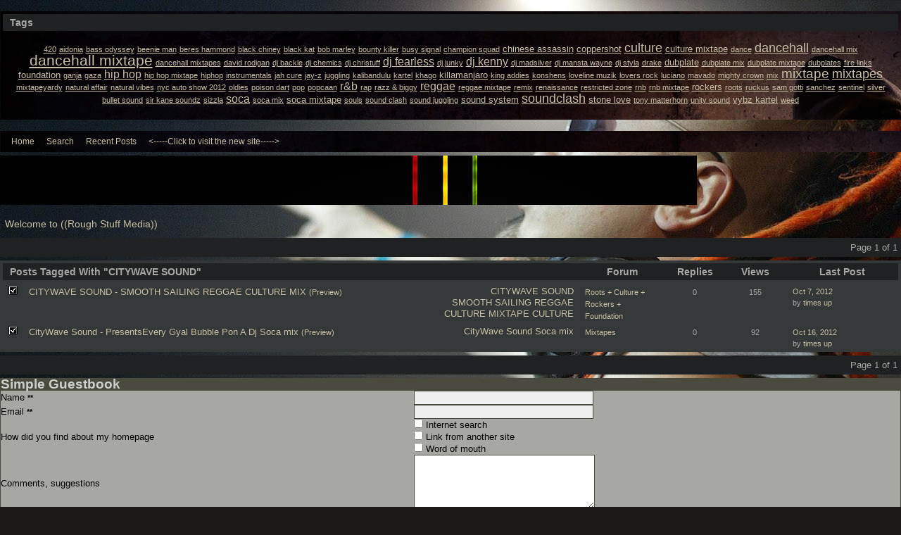

--- FILE ---
content_type: text/html; charset=UTF-8
request_url: https://roughstuffmedia.activeboard.com/forum.spark?aBID=142092&p=90&tag=CITYWAVE+SOUND
body_size: 12337
content:
			<!DOCTYPE HTML PUBLIC "-//W3C//DTD HTML 4.01//EN" "http://www.w3.org/TR/html4/strict.dtd">
			<html xmlns="http://www.w3.org/1999/xhtml">
					
					
			<head>
				
				
		
				<meta property="og:image" content="https://www.sparklit.com/secure/image/forum/activeboard_icon_200.png" />


		<meta name="generator" content="ActiveBoard" />
				<meta http-equiv="Content-Type"	content="text/html; charset=UTF-8">
				<meta name="description" content="RoughStuffMedia.com is the ultimate hub for all things media related on the internet.
Free mixtapes, free promotions, chat rooms, social Networking s">
				<meta name="keywords" content="reggae, music,  media, dancehall, stageshow, jamaica, bobmarley, mixtapes, albums, vybz kartel, beenieman, mavado, bounty killer, marley, sound clash">
				


		<title>Welcome to ((Rough Stuff Media))</title>
		
		<link rel="stylesheet" href="/templates/masterstyle.spark?aBID=142092&45c48cce2e2d7fbdea1afc51c7c6ad26&dev=1" type="text/css">
		<link rel="SHORTCUT ICON" href="http://remnantsarmy.webs.com/Rom%20R%20logo%20RED.jpg">
		
		
				
		<style id="ab-page-style" type="text/css">
/*
==================================================================
CUSTOM STYLES
==================================================================
*/

/* Place all custom style rules here for easy future reference */


		
/*
==================================================================
RESET CSS
==================================================================
*/
html,body{display:block;width:100%;color:#000;background:#FFF;}
body,div,dl,dt,dd,ul,ol,li,h1,h2,h3,h4,h5,h6,pre,code,form,fieldset,legend,input,textarea,p,blockquote,th,td{margin:0;padding:0;}
table{border-collapse:collapse;border-spacing:0;width:100%;}
fieldset,img{border:0;}
address,caption,cite,code,dfn,em,strong,th,var{font-style:normal;font-weight:normal;}
li {list-style:none;}
caption,th {text-align:left;}
h1,h2,h3,h4,h5,h6{font-size:100%;font-weight:normal;}
q:before,q:after{content:'';}
abbr,acronym {border:0;font-variant:normal;}
sup,sub {line-height:-1px;vertical-align: text-top;}
sub {vertical-align:text-bottom;}
input, textarea, select{font-family:inherit;font-size:inherit;font-weight:inherit;}

.clear { clear:both; margin:0; padding:0; height:0; line-height:0; }


/*
==================================================================
THEME SPECIFIC HTML ELEMENTS
==================================================================
*/

table {font-size:inherit;font:100%;}
pre,code,kbd,samp,tt {font-family:monospace;*font-size:108%;line-height:99%;}
abbr,acronym{border-bottom:1px dotted #000;cursor:help;}
em{font-style:italic;}
blockquote,ul,ol,dl{margin:1em;}
ol,ul,dl{margin-left:2em;}
ol li{list-style:decimal outside;}
ul li{list-style:disc outside;}
dl dd{margin-left:1em;}
th,td{padding:0px;}
th{font-weight:bold;text-align:center;}
caption{margin-bottom:.5em;text-align:center;}
p,fieldset,pre{margin-bottom:1em;}
optgroup{font-style:normal;font-weight:bold;}

input,select { padding: 0.1em 0.2em; background:#efefef; border: 1px solid #d1d1d1; }
textarea { border: 1px solid #d1d1d1; box-sizing:border-box;-moz-box-sizing:border-box;-webkit-box-sizing:border-box; }
textarea:focus { background:#F4F4F4; border:1px solid #a1a1a1; }



/*
==================================================================
BODY
==================================================================
*/

html,body {
	background: #1B1918 url(https://s3.amazonaws.com/themes.activeboard.com/14553?AWSAccessKeyId=1XXJBWHKN0QBQS6TGPG2&Expires=1769644800&Signature=G%2Fkh6%2FTOV6WTBAVYBGWtzcKld%2Bc%3D) top center fixed;
	background-attachment:fixed;
}
body {
	color: #A7A7A3; 
	font:16px Verdana, Arial, Helvetica, sans-serif;*font-size:small;*font:x-small;
	line-height:1em; 
	padding-bottom: 4em;
}
a:link, a:active, a:visited { color: #C8BEA4; text-decoration: none; }
a:hover, a:focus { color: #DFDACA; text-decoration: none; }

a.mod { font-weight: bold; color: #C8BEA4; }
a.mod:hover { font-weight: bold; }
a.admin { font-weight: bold; color: #DFDACA; }
a.admin:hover { font-weight: bold; }


/*
==================================================================
HEADERS
==================================================================
*/

h1{font-size:171%;}
h2{font-size:142%;}
h3{font-size:114%;}
h1{margin:1em 0;}
h2,h3{margin:1em 0 0.5em 0;}
h1,h2,h3,h4,h5,h6{font-family:"Trebuchet MS", Arial, Helvetica, sans-serif;}
h1,h2,h3,h4,h5,h6,strong{font-weight:bold;}

h1.pageHeader {
	position: relative;
	width: 980px !important;
	font-size: 171%;
	padding: 0.75em 0 0.5em 0;
	margin: 0 auto;
	color: #8A8A86;
}
.header {
	height:70px; margin: 0 0 .8em; width: 1000px; z-index: 500; position: relative; left: -10px; 
	border-radius: ; -moz-border-radius: ; -webkit-border-radius: ;
}
.header { background:  url(https://s3.amazonaws.com/themes.activeboard.com/2490?AWSAccessKeyId=1XXJBWHKN0QBQS6TGPG2&Expires=1769644800&Signature=LCJdOZ0W8o9Jnp7D8EaGp2slW7A%3D); }

.header-logo { text-align: center; margin-bottom: 5px; }


/*
==================================================================
CONTAINERS
==================================================================
*/

.wrap { padding: 0 20px; }
.container { width: 980px !important; margin: 0 auto; }

.gen { font-size: 0.85em; }
.genmed { font-size: 0.8em; }
.gensmall { font-size: 0.7em; }

.pager { text-align: right; padding: 5px; margin-bottom: 5px; background: #202123; }

.inline-section-wrap {}
.section-wrap { background: #343839; border:   ; border-radius:  -moz-border-radius: ; -webkit-border-radius: ; }
.section-wrap, .inline-section-wrap { margin-bottom: 5px; padding: 0.25em; }

.section-wrap, .inline-section-wrap {
	border-radius: ; -moz-border-radius: ; -webkit-border-radius: ;
}

.section-wrap .tr-odd .td, .section-wrap .tr-even .td { background: none; }



/*
==================================================================
TABLE
==================================================================
*/

.table {
	border-collapse: separate; 
	/*font-size: 0.85em;*/
	margin: 0;
}
.th {
	font-size: 0.9em; margin:0; padding:0.3em 0.5em;
	font-family: "Trebuchet MS", Arial, Helvetica, sans-serif;
	color: #A7A7A3;
	background: #202123 ;
}
.th a, .th a:active, .th a:visited { color: ; }
.th a:hover { color: ; }

.tr-odd .td { color: ; background: #2E3233 ; }
.tr-even .td { color: ; background:  ; }

.th-first { text-align: left; padding-left: 10px; }
.th-first.th-last { padding-right: 10px; }
.th-first, .tr-even .td-first { }
.th-last, .tr-even .td-last { }
.th-text { margin:0; padding:0; }

.td, .td-first, .td-last { /*font-size:0.85em;*/ padding: 0.1em 0.5em; }
.tr-first .td { padding-top: 0.5em; }
.td-error { text-align: center; }

.th-first { 
	border-radius:  0 0 ; 
	-moz-border-radius:  0 0 ; 
	-webkit-border-radius:  0 0 ;
}
.th-last {
	border-radius: 0   0;
	-moz-border-radius: 0   0;
	-webkit-border-radius: 0   0;
}
.th-first.th-last {
	border-radius: ; -moz-border-radius: ; -webkit-border-radius: ;
}



/*
==================================================================
FORUM & TOPIC TITLES
==================================================================
*/

a.forum-title, a.forum-title:visited { color: ;  }
a.forum-title:hover { color: ;  }

a.topic-title, a.topic-title:visited { color: ;  }
a.topic-title:hover { color: ;  }



/*
==================================================================
WIDGETS
==================================================================
*/

.widget {
	color: ;
	background: #343839 url(https://s3.amazonaws.com/themes.activeboard.com/2497?AWSAccessKeyId=1XXJBWHKN0QBQS6TGPG2&Expires=1769644800&Signature=ex8U7wltdK6L%2FJAPA7RaVJidZ4Q%3D);
	margin-bottom: 5px;
	padding: 0.25em;
	border:   ;
	border-radius: ; -moz-border-radius: ; -webkit-border-radius: ;
}
.widget-alt {
	color: ;
	background: #202123 ;
	margin-bottom: 5px;
	padding: 0.25em;
	border-radius: ; -moz-border-radius: ; -webkit-border-radius: ;
}


/* === forum news === */
.news-widget { float: left; }
.news-entry-widget .table { margin-bottom: 0 !important; }

/* === meta === */
.meta-widget { float: right; }

/* === menu === */
.menu-widget { padding: 0; color:#A7A7A3; background: !important; background-color:transparent !important; }
.menu-widget a, .menu-widget a:visited { color:#C8BEA4; }
.menu-widget a:hover { color:#DFDACA; }
.menu-widget .table { margin: 0 !important; width: auto !important; }
.menu-widget .table .ab_menu_item, .menu-widget .table .ab_menu_item_hover { font-size: 12px; padding:  0.25em 0.75em 0.25em 0; text-align: left; width: auto !important; }
.menu-widget .table .ab_menu_item { background: ; }
.menu-widget .table .ab_menu_item_hover { background: ; }
.menu-widget .table .ab_menu_sub_item_div { z-index: 1000; }
.menu-widget .table .ab_menu_sub_item { font-size: 12px; padding:  0.25em 0.5em; background:#343839 ; width: 200px; }
.menu-widget .table .ab_menu_sub_item_hover { background:#343839 ; padding:  0.25em 0.5em; width: 200px; }
.menu-widget .table .ab_menu_sub_item a, .menu-widget .ab_menu_sub_item a:visited { color:; }
.menu-widget .table .ab_menu_sub_item a:hover { color:; } 

/* === chatbox === */
.chatbox-widget { }
.chatbox-nav { padding: 2px; text-align: center; }
.chatbox-text { margin: 0; }
.chatbox-text td { padding: 0px; }
.chatbox-input { font-size: 12px; width: 100%; border: 0px solid black; padding: 2px 2px 2px 5px; height: 16px; box-sizing: border-box; }
.chatbox-widget .table > tbody > tr > td { padding: 2px; }
.chatbox-widget .table > tbody .tr-last {}
.chatbox-widget .chatboxrow-even {}
.chatbox-widget .chatboxrow-odd { background-color: #2E3233; }
.chatbox-options { text-align: right; }
.chatboxrow td { line-height: 1; }

/* === chatbox emoticons === */
.emote-selector { height: 24px; width: 26px; padding-right: 5px; display: table-cell; }
.emote-selector a { height: 24px; width: 16px; display: table-cell; vertical-align: middle; }
.emote-selector img { border: 0; padding: 0; margin: 0; vertical-align: middle; margin-top: -7px; }
.emoticon-chat-widget { background: #202123; }
.emoticon-chat-widget table { margin: 0; }
.emoticon-chat-widget td { padding: 2px; }
.emoticon-chat-widget #custom-tab, .emoticon-chat-widget #default-tab { padding: 5px; }
.emoticon-chat-widget #custom-tab.selected, .emoticon-chat-widget #default-tab.selected { text-decoration: underline; }

/* === forum list === */
.forum-options { float: right; }
.forum-title { font-size: 0.8em; }
.forum-description { font-size: 11px; margin: 0; }
.forum-subforums { font-size: 11px; }
.forum-topics, .forum-posts { text-align: center; }
.forum-lastpost { padding-left: 10px; padding-right: 10px; }

/* === topic list === */
.topic-info, .forum-info, .topic-status, .topic-forum, .topic-startedby, .topic-lastpost, .topic-views, .topic-rating, .topic-replies { vertical-align:top; padding-top:5px; }
.topic-title { font-size: 0.8em; }
.topic-replies, .topic-views { text-align: center; }
.topic-lastpost { padding: 6px 10px 0; }
.postdetails { font-size: 0.7em; }
.topics-preview q { padding: 10px; font-size: 0.8em; display: block; text-align: center; }
.postbody q { padding: 10px; font-size: 12px; display: block; }
.postbody q::before { content: '" '; }
.postbody q::after { content: ' "'; }
.topics-preview .postbody { background: none; }
.topics-preview .moderatelinks { text-align: right; }

.forum-page-wrap { text-align: left; }
.forum-page-title { font-weight: bold; }
.forum-page-title h2 { font-size: 18px; }
.forum-page-desc { margin-top: 5px; }
.subforum-buttons { float: right; }
.subforum-admin-options { float: right; }

/* === blog forum topic list === */
.blog-section-wrap { text-align: left; }
.blog-section-wrap .section-wrap { background: #202123; }
.blog-section-wrap .section-wrap, .blog-section-wrap .inline-section-wrap { padding: 10px; }
.blog-section-wrap .topic-info { font-size: 0.75em; }
.blog-topic-title { margin-top: 5px; margin-bottom: 10px; }
.blog-topic-title .topic-title { }
.blog-topic-content { padding: 5px; }
.blog-topic-tags { float: right; }
.blog-topic-tags > div.genmed { max-width: 100% !important; }


/* === general list widget css === */
.topics td, .subforums td, .category td { padding-top: 0.5em; }


/* ===  topic view === */
.thread td { vertical-align: top; }
.thread-title-wrap { text-align: left; }
.thread-title h2 { font-size: 18px; }
.thread-buttons { float:right; }
.inline-pager { text-align: right; }
.comment-subject { margin: 0; }
.comment-content { padding: 5px; }
.comment-content { min-height: 170px; }
.comment-meta { padding: 5px; }
.comment-body, .comment-signature { padding: 0.5em 0; }
.comment-meta-author { font-size: 1.2em; }
.comment-meta-author, .comment-meta-avatar, .comment-meta-rank { margin-bottom: 10px; }
.comment-meta-details { color: #989D3C; }
.comment-meta-pending { margin-bottom: 10px; text-align: center; }
.comment-meta-rating { float: left;  }
.comment-taglist { padding: 5px; }

/* === poll === */
.poll-widget { width: 400px; margin: 0 auto; text-align: center; }


/* === forum messages === */
.messages-widget { padding: 10px; }
.messages-widget .table { margin: 0 !important; } 
.messages-widget .message-content { text-align: center; }

/* === breadcrumb === */
.breadcrumb-widget { 
	text-align: left; padding: 0.5em;
	background: none;
	/*background: #202123;*/ 
	/*border-radius:  -moz-border-radius: ; -webkit-border-radius: ;*/ 
}

/* === statistics === */
.stats-widget {}
.stats-widget .table { margin-bottom: 0 !important; }

/* === community funding === */
.funding-widget {}
.funding-widget .table { margin-bottom: 0 !important; }

/* === jumplink === */
.jumplink-widget { text-align: right; }

/* === quickreply === */
.quickreply-widget {}

/* === tag cloud === */
.tagcloud-widget { margin: 1em auto; }
.tagcloud-widget .td-first.td-last { padding: 1em; }

/* === search === */
.search-widget {}

/* === profile section === */
.profile-widget { background: none; padding: 0; }
.profile-widget .profile-menu.widget {  }
.profile-widget .inline-widget { margin-bottom: 0; }

/* === calendar === */
.calendar-widget .table { border-collapse: collapse; }
.calendar-month {}
.calendar-month { padding: 10px; text-align: center; }
.calendar-cell-active { border: 1px solid black; }
.calendar-cell-empty { border: 1px solid black; background: #202123; }
.calendar-cell-today { background: #202123; }
.calendar-holiday-text { font-style: italic; }
.calendar-event-list { margin-left: 10px !important; padding-left: 10px !important; }
.calendar-event-list li { list-style-image: inherit; list-style-position: inside: list-style-type: inherit; }
.calendar-weekly-startrow {}
.calendar-weekly-startrow th { padding: 5px; }
.calendar-weekly-endrow td { padding-bottom: 15px; }

/* === member list === */
.memberlist-widget thead th { text-align: left; padding:2px 5px; }

/* === forum info === */
.forum-info-widget {}
.forum-info-widget .table, .legend-widget .table { width: 300px; margin:0; }

/* === legend === */
.legend-widget {}
.legend-widget .td { font-size: 12px; padding: 0.1em 0.5em; }

/* === preview-widget === */
.preview-widget.widget { padding: 0; }


/* ===  === */
.pm-widget .tr.read .td { background: #2E3233 ; }
.pm-widget .td { padding-bottom: 0.25em; padding-top: 0.25em; }
.pm-widget .preview-content { font-style: italic; }
.pm-widget .participants, .pm-widget .preview { margin-top: 0.25em; margin-bottom: 0.25em; }
.pm-message-box {}

/* ===  === */
/* ===  === */



/*
==================================================================
MISC
==================================================================
*/

/* === promotional, rss, subscribe-to-forum images === */
.subforum-imagelinks { text-align: right; }



/*
==================================================================
YUI TABS
==================================================================
*/

.yui-skin-sam .yui-navset .yui-content { margin-bottom: 10px; }
.yui-navset .yui-nav, .yui-navset .yui-nav li, .yui-navset .yui-nav li em, .yui-navset .yui-nav ul {}

.yui-skin-sam .yui-navset .yui-nav,.yui-skin-sam .yui-navset .yui-navset-top .yui-nav{border-color:transparent;}
.yui-skin-sam .yui-navset .yui-nav a,.yui-skin-sam .yui-navset .yui-navset-top .yui-nav a{border-width:1px;border-style:solid;}
.yui-skin-sam .yui-navset .yui-nav .selected a,.yui-skin-sam .yui-navset .yui-nav .selected a:focus,.yui-skin-sam .yui-navset .yui-nav .selected a:hover{background-color: url(https://s3.amazonaws.com/themes.activeboard.com/2497?AWSAccessKeyId=1XXJBWHKN0QBQS6TGPG2&Expires=1769644800&Signature=ex8U7wltdK6L%2FJAPA7RaVJidZ4Q%3D);}
.yui-skin-sam .yui-navset .yui-nav a:hover,.yui-skin-sam .yui-navset .yui-nav a:focus{background:url(https://s3.amazonaws.com/themes.activeboard.com/2497?AWSAccessKeyId=1XXJBWHKN0QBQS6TGPG2&Expires=1769644800&Signature=ex8U7wltdK6L%2FJAPA7RaVJidZ4Q%3D);}
.yui-skin-sam .yui-navset .yui-content{ border-width: 1px; border-style: solid; }
.yui-skin-sam .yui-navset .yui-content,.yui-skin-sam .yui-navset .yui-navset-top .yui-content{border-color:url(https://s3.amazonaws.com/themes.activeboard.com/2497?AWSAccessKeyId=1XXJBWHKN0QBQS6TGPG2&Expires=1769644800&Signature=ex8U7wltdK6L%2FJAPA7RaVJidZ4Q%3D);}
.yui-skin-sam .yui-navset-left .yui-content{border-color:transparent;}
.yui-skin-sam .yui-navset-bottom .yui-content,.yui-skin-sam .yui-navset .yui-navset-bottom .yui-content{border-color:transparent;}
.yui-skin-sam .yui-navset .yui-nav a,.yui-skin-sam .yui-navset .yui-navset-top .yui-nav a{border:1px solid url(https://s3.amazonaws.com/themes.activeboard.com/2497?AWSAccessKeyId=1XXJBWHKN0QBQS6TGPG2&Expires=1769644800&Signature=ex8U7wltdK6L%2FJAPA7RaVJidZ4Q%3D);}
.yui-skin-sam .yui-navset .yui-nav a em,.yui-skin-sam .yui-navset .yui-navset-top .yui-nav a em{border:1px solid url(https://s3.amazonaws.com/themes.activeboard.com/2497?AWSAccessKeyId=1XXJBWHKN0QBQS6TGPG2&Expires=1769644800&Signature=ex8U7wltdK6L%2FJAPA7RaVJidZ4Q%3D);}



.yui-navset .yui-nav li,.yui-navset .yui-navset-top .yui-nav li,.yui-navset .yui-navset-bottom .yui-nav li{margin:0 .5em 0 0;}
.yui-navset-left .yui-nav li,.yui-navset-right .yui-nav li{margin:0 0 .5em;}
.yui-navset .yui-content .yui-hidden{position:absolute;left:-999999px;visibility:hidden;}
.yui-navset .yui-navset-left .yui-nav,.yui-navset .yui-navset-right .yui-nav,.yui-navset-left .yui-nav,.yui-navset-right .yui-nav{width:6em;}
.yui-navset-top .yui-nav,.yui-navset-bottom .yui-nav{width:auto;}.yui-navset .yui-navset-left,.yui-navset-left{padding:0 0 0 6em;}
.yui-navset-right{padding:0 6em 0 0;}
.yui-navset-top,.yui-navset-bottom{padding:auto;}
.yui-nav,.yui-nav li{margin:0;padding:0;list-style:none;}
.yui-navset li em{font-style:normal;}
.yui-navset{position:relative;zoom:1;}
.yui-navset .yui-content,.yui-navset .yui-content div{zoom:1;}
.yui-navset .yui-content:after{content:'';display:block;clear:both;}
.yui-navset .yui-nav li,.yui-navset .yui-navset-top .yui-nav li,.yui-navset .yui-navset-bottom .yui-nav li{display:inline-block;display:-moz-inline-stack;*display:inline;vertical-align:bottom;cursor:pointer;zoom:1;}
.yui-navset-left .yui-nav li,.yui-navset-right .yui-nav li{display:block;}
.yui-navset .yui-nav a{position:relative;}
.yui-navset .yui-nav li a,.yui-navset-top .yui-nav li a,.yui-navset-bottom .yui-nav li a{display:block;display:inline-block;vertical-align:bottom;zoom:1;}
.yui-navset-left .yui-nav li a,.yui-navset-right .yui-nav li a{display:block;}
.yui-navset-bottom .yui-nav li a{vertical-align:text-top;}
.yui-navset .yui-nav li a em,.yui-navset-top .yui-nav li a em,.yui-navset-bottom .yui-nav li a em{display:block;}
.yui-navset .yui-navset-left .yui-nav,.yui-navset .yui-navset-right .yui-nav,.yui-navset-left .yui-nav,.yui-navset-right .yui-nav{position:absolute;z-index:1;}
.yui-navset-top .yui-nav,.yui-navset-bottom .yui-nav{position:static;}
.yui-navset .yui-navset-left .yui-nav,.yui-navset-left .yui-nav{left:0;right:auto;}
.yui-navset .yui-navset-right .yui-nav,.yui-navset-right .yui-nav{right:0;left:auto;}
.yui-skin-sam .yui-navset .yui-nav,.yui-skin-sam .yui-navset .yui-navset-top .yui-nav{border-style:solid;border-width:0 0 0px;zoom:1;}
.yui-skin-sam .yui-navset .yui-nav li,.yui-skin-sam .yui-navset .yui-navset-top .yui-nav li{margin:0 .16em 0 0;padding:1px 0 0;zoom:1;}
.yui-skin-sam .yui-navset .yui-nav .selected,.yui-skin-sam .yui-navset .yui-navset-top .yui-nav .selected{margin:0 .16em 0 0;}
.yui-skin-sam .yui-navset .yui-nav a,.yui-skin-sam .yui-navset .yui-navset-top .yui-nav a{border-width:0 1px;position:relative;text-decoration:none;}
.yui-skin-sam .yui-navset .yui-nav a em,.yui-skin-sam .yui-navset .yui-navset-top .yui-nav a em{border-width:1px 0 0;cursor:hand;padding:.25em .75em;left:0;right:0;bottom:0;top:-1px;position:relative;}
.yui-skin-sam .yui-navset .yui-nav .selected a,.yui-skin-sam .yui-navset .yui-nav .selected a:focus,.yui-skin-sam .yui-navset .yui-nav .selected a:hover{}
.yui-skin-sam .yui-navset .yui-nav a:hover,.yui-skin-sam .yui-navset .yui-nav a:focus{outline:0;}
.yui-skin-sam .yui-navset .yui-nav .selected a em{padding:.35em .75em;}
.yui-skin-sam .yui-navset .yui-nav .selected a,.yui-skin-sam .yui-navset .yui-nav .selected a em{}
.yui-skin-sam .yui-navset .yui-content{}
.yui-skin-sam .yui-navset .yui-content,.yui-skin-sam .yui-navset .yui-navset-top .yui-content{border-width:1px;border-style:solid;padding:.25em .5em;}
.yui-skin-sam .yui-navset-left .yui-nav,.yui-skin-sam .yui-navset .yui-navset-left .yui-nav,.yui-skin-sam .yui-navset .yui-navset-right .yui-nav,.yui-skin-sam .yui-navset-right .yui-nav{border-width:0 5px 0 0;Xposition:absolute;top:0;bottom:0;}
.yui-skin-sam .yui-navset .yui-navset-right .yui-nav,.yui-skin-sam .yui-navset-right .yui-nav{border-width:0 0 0 5px;}
.yui-skin-sam .yui-navset-left .yui-nav li,.yui-skin-sam .yui-navset .yui-navset-left .yui-nav li,.yui-skin-sam .yui-navset-right .yui-nav li{margin:0 0 .16em;padding:0 0 0 1px;}.yui-skin-sam .yui-navset-right .yui-nav li{padding:0 1px 0 0;}
.yui-skin-sam .yui-navset-left .yui-nav .selected,.yui-skin-sam .yui-navset .yui-navset-left .yui-nav .selected{margin:0 -1px .16em 0;}
.yui-skin-sam .yui-navset-right .yui-nav .selected{margin:0 0 .16em -1px;}
.yui-skin-sam .yui-navset-left .yui-nav a,.yui-skin-sam .yui-navset-right .yui-nav a{border-width:1px 0;}
.yui-skin-sam .yui-navset-left .yui-nav a em,.yui-skin-sam .yui-navset .yui-navset-left .yui-nav a em,.yui-skin-sam .yui-navset-right .yui-nav a em{border-width:0 0 0 1px;padding:.2em .75em;top:auto;left:-1px;}
.yui-skin-sam .yui-navset-right .yui-nav a em{border-width:0 1px 0 0;left:auto;right:-1px;}
.yui-skin-sam .yui-navset-left .yui-nav a,.yui-skin-sam .yui-navset-left .yui-nav .selected a,.yui-skin-sam .yui-navset-left .yui-nav a:hover,.yui-skin-sam .yui-navset-right .yui-nav a,.yui-skin-sam .yui-navset-right .yui-nav .selected a,.yui-skin-sam .yui-navset-right .yui-nav a:hover,.yui-skin-sam .yui-navset-bottom .yui-nav a,.yui-skin-sam .yui-navset-bottom .yui-nav .selected a,.yui-skin-sam .yui-navset-bottom .yui-nav a:hover{background-image:none;}
.yui-skin-sam .yui-navset-left .yui-content{border-width:1px;border-style:solid;}
.yui-skin-sam .yui-navset-bottom .yui-nav,.yui-skin-sam .yui-navset .yui-navset-bottom .yui-nav{border-width:5px 0 0;}
.yui-skin-sam .yui-navset .yui-navset-bottom .yui-nav .selected,.yui-skin-sam .yui-navset-bottom .yui-nav .selected{margin:0 .16em 0 0;}
.yui-skin-sam .yui-navset .yui-navset-bottom .yui-nav li,.yui-skin-sam .yui-navset-bottom .yui-nav li{padding:0 0 1px 0;vertical-align:top;}
.yui-skin-sam .yui-navset .yui-navset-bottom .yui-nav a em,.yui-skin-sam .yui-navset-bottom .yui-nav a em{border-width:0 0 1px;top:auto;bottom:-1px;}
.yui-skin-sam .yui-navset-bottom .yui-content,.yui-skin-sam .yui-navset .yui-navset-bottom .yui-content{border-width:1px;border-style:solid;}






</style>            <script type="text/javascript" src="/js.ln/jquery/js/jquery-1.8.2.min.js"></script>
            		
		<script type='text/javascript'>

				$(document).ready(function(){
			$("#popupContactClose").click(function(){
				disablePopup();
			});
			$("#backgroundPopup").click(function(){
				disablePopup();
			});
			$(document).keyup(function(e){
				if(e.keyCode==27 && popupStatus==1){
					disablePopup();
				}
			});
			 
			$(window).resize(function(){
				if(popupStatus==1){
					centerPopup();
				}	
			});
		});
		
		function toggle(obj) {
			var el = document.getElementById(obj);
			if ( el.style.display != 'none' ) {
				el.style.display = 'none';
			}
			else {
				el.style.display = '';
			}
		}

		
			function checkBoxes()
			{
				var items = document.getElementsByName('topicMoveDelete[]');
				var list = '';
				var firstElement = 0;
				

				
				for(var i=0; i< items.length; i++)
				{
					if(items[i].checked)
					{
						if(firstElement==0)
							list += items[i].value;
						else
							list += ';'+items[i].value;
						firstElement++;
					}
				}
				
				if(list.length < 1){
					alert("Please select one or more topics.");
					return false;
				}
				
				document.getElementById('checkedBoxes').value = list;
				return true;
			}

			function setTopicFormAction(action){
				document.topicAction.action = action;
			}

			function setButtonIMG(image,id) {
				document.getElementById(id).src = image;
			}
			
			//----------------------------------------------------------------------------------
			//		Comment menu JS
			//----------------------------------------------------------------------------------
			var hideMenu = new Array();
			function findCommentOptionMenuItem(id) {
				var i;
				for (i=0; i<hideMenu.length; i++) {
					if (hideMenu[i][0] == id) {
						return i;
					}
				}
				hideMenu.push(new Array(id,'0'));
				return hideMenu.length-1;
			}
			function showCommentOptionMenu(id, btn) {
				hideMenu[findCommentOptionMenuItem(id)][1] = '0';
			}
			function hideCommentOptionMenu(id) {
				if (document.getElementById(id)) {
					hideMenu[findCommentOptionMenuItem(id)][1] = '1';
					var t=setTimeout("closeCommentOptionMenu('"+id+"')",333);
				}
			}
			function closeCommentOptionMenu(id) {
				if (hideMenu[findCommentOptionMenuItem(id)][1] == '1') {
					document.getElementById(id).style.display='none';
				}
				hideMenu[findCommentOptionMenuItem(id)][1] = '0';
			}
			function toggleCommentOptionMenu(id, btn)
			{
				var menuSel = $('#'+id);
				menuSel.css('position','absolute');
				if (menuSel.css('display') == 'none')
				{
					menuSel.css('left', '-9999px');
					menuSel.show();
					
					var f = parseInt(menuSel.css('font-size'));
					if (f < 12)
						f = 12;
					var width = f * 10;
					menuSel.css('width', width+'px');
					
					var buttonSel = $(btn);
					
					menuSel.css('top', (buttonSel.outerHeight() + 5) + 'px');
					menuSel.css('left', (buttonSel.outerWidth() - menuSel.outerWidth()) + 'px');
				}
				else
				{
					menuSel.hide();
				}
			}

			//----------------------------------------------------------------------------------
			//		Tag UI JS
			//----------------------------------------------------------------------------------
			var hideTagMenu = new Array();
			function findTagOptionMenuItem(id) {
				var i;
				for (i=0; i<hideTagMenu.length; i++) {
					if (hideTagMenu[i][0] == id) {
						return i;
					}
				}
				hideTagMenu.push(new Array(id,'0','0'));
				return hideTagMenu.length-1;
			}
			function showTagOptionMenu(id) {
				hideTagMenu[findTagOptionMenuItem(id)][1] = '0';
			}
			function hideTagOptionMenu(id) {
				if (document.getElementById(id)) {
					hideTagMenu[findTagOptionMenuItem(id)][1] = '1';
					var t=setTimeout("closeTagOptionMenu('"+id+"')",333);
				}
			}
			function closeTagOptionMenu(id) {
				index = findTagOptionMenuItem(id);
				//console.log(hideTagMenu[index][0]+" "+hideTagMenu[index][1]+" "+hideTagMenu[index][2]);
				if (hideTagMenu[index][1] == '1' && hideTagMenu[index][2] != '1') {
					document.getElementById(id).style.display='none';
					hideTagMenu[findTagOptionMenuItem(id)][1] = '0';
				}
			}
			function toggleTagOptionMenu(id, tagMenuButton, tagMenuInput) {
				//var tagMenu = document.getElementById(id);
				var tagMenuSel = $('#'+id);
				//if (tagMenu.style.display == 'none') {
				if (tagMenuSel.css('display') == 'none') {
					
					var tagMenuButtonSel = $(tagMenuButton),
						x = tagMenuButtonSel.position().left + tagMenuButtonSel.width(),
						y = tagMenuButtonSel.position().top - tagMenuButtonSel.height() - 8;
					
					
					//var tagMenuButtonRegion = YAHOO.util.Region.getRegion(tagMenuButton);
					//var x = tagMenuButtonRegion.right;
					//var y = tagMenuButtonRegion.top;
					//y -= tagMenuButtonRegion.height - 8;

					//tagMenu.style.display = 'block'; // without this 'w' will be NaN
					tagMenuSel.show();

					var w = tagMenuSel.width(),
						h = tagMenuSel.height();
					//var tagMenuRegion = YAHOO.util.Region.getRegion(tagMenu);
					//var w = tagMenuRegion.width;
					//var h = tagMenuRegion.height;
					
					x += 4;

					rx = x + w;
					if (rx > $(document).width()) {
						x -= w;
						y = tagMenuButtonSel.position().top + tagMenuButtonSel.height() + 4;
					}
						
					by = y + h;
					if (by > $(document).height()) {
						y = tagMenuButtonSel.position().top - h - 4;
					}

					tagMenuSel.css('left', x.toString()+'px');
					tagMenuSel.css('top', y.toString()+'px');
					//tagMenu.style.left = x.toString()+'px';
					//tagMenu.style.top = y.toString()+'px';

					document.getElementById(tagMenuInput).focus();
				} else {
					tagMenuSel.hide();
					//tagMenu.style.display = 'none';
				}
			}
			function justRegisterRightClickForTagOptionMenu(id) {
				hideTagMenu[findTagOptionMenuItem(id)][2] = '1';
			}
			function registerRightClickForTagOptionMenu(id) {
				hideTagMenu[findTagOptionMenuItem(id)][2] = '1';
				var t=setTimeout("justClearRightClickForTagOptionMenu('"+id+"')",3000);
			}
			function justClearRightClickForTagOptionMenu(id) {
				hideTagMenu[findTagOptionMenuItem(id)][2] = '0';
			}
			function clearRightClickForTagOptionMenu(id) {
				hideTagMenu[findTagOptionMenuItem(id)][2] = '0';
				closeTagOptionMenu(id);
			}
		</script>	
					<script type="text/javascript">
				customPos = -1;
				
				function hilite(e, c) {
					if (e && c)
						e.className=c;
				}
				
				function lolite(e, c) {
					if (e && c)
						e.className=c;
				}
			</script>
	
						<script type="text/javascript">
				var curTopicIDForTagCallback = null;
				function recordTopicTag(aBID, topicID, abKey, image) {
					var tagSel = $('#tagInput'+topicID),
						tagAddButtonSel = $('#tagInputAddButton'+topicID);
					var tag = tagSel.val();

					tagSel.val('');
					tagAddButtonSel.attr('src', image);
					
					if (tag !== null && tag !== undefined && tag.length > 0) {
						curTopicIDForTagCallback = topicID;
						var postData = "aBID="+aBID+"&topicID="+topicID+"&tag="+encodeURI(tag).replace(/\+/g, "%2B")+"&abKey="+abKey+"&action=83";
						$.get('/tagit.spark?'+postData, handleTagSuccess);
					}
				}

				function removeTopicTag(tagID, aBID, topicID, abKey, image) {
					var tagSel = $('#tag'+tagID);
					tagSel.attr('src', image);
					
					if (tagID !== null && tagID !== undefined) {
						curTopicIDForTagCallback = topicID;
						var postData = "aBID="+aBID+"&topicID="+topicID+"&tagID="+tagID+"&abKey="+abKey+"&action=70"; 
						$.get('/tagit.spark?'+postData, handleTagSuccess);
					}
				}
				
				var handleTagSuccess = function(data) {
					document.getElementById("tagUI"+curTopicIDForTagCallback).innerHTML = data; 
					toggleTagOptionMenu("tagsMenu"+curTopicIDForTagCallback, document.getElementById("tagsMenuButton"+curTopicIDForTagCallback), "tagInput"+curTopicIDForTagCallback);
				};
			</script>
		            <script type="text/javascript">
                $(document).ready(function () {
                    var lock;
                    $(this).on('mousemove', function () {
                        if (!lock) {
                            lock = true;
                            $.ajax({
                                'type': 'POST',
                                'dataType': 'json',
                                'url': '//roughstuffmedia.activeboard.com/forum.spark?a=118',
                                'data': {
                                    'aBID': 142092,
                                    'rt': 2,
                                    'a': 118,

                                    'ID': -1, 

                                }
                            });
                            setTimeout(function () {
                                lock = false;
                            }, 420000);
                        }
                    });
                });
            </script>
            		</head>
		<body id="abBodyTag" bgcolor="#D0D0D0" text="#000000" 
		link="#000000" vlink="#000000" 		      style="margin: 0" class="default">
		<div id="uWrap" class="uWrap">
		 
    
    

      <div class="tagcloud-widget widget">		<table class="borderline table" width="600" style="text-align: center" >
			<thead>
				<tr class="tr tr-first tr-last">
					<th class="thCornerL th th-first th-last">
						<div class="th-text">Tags</div>
					</th>
				</tr>
			<thead>
			<tbody>
				<tr>
					<td class="row1 borderline td td-first td-last">
				
		
		<a href="//roughstuffmedia.activeboard.com/forum.spark?aBID=142092&p=90&tag=420" style="font-size: 0.7em; font-weight: normal; text-decoration: none;"><u>420</u></a> <a href="//roughstuffmedia.activeboard.com/forum.spark?aBID=142092&p=90&tag=aidonia" style="font-size: 0.7em; font-weight: normal; text-decoration: none;"><u>aidonia</u></a> <a href="//roughstuffmedia.activeboard.com/forum.spark?aBID=142092&p=90&tag=bass+odyssey" style="font-size: 0.7em; font-weight: normal; text-decoration: none;"><u>bass odyssey</u></a> <a href="//roughstuffmedia.activeboard.com/forum.spark?aBID=142092&p=90&tag=beenie+man" style="font-size: 0.7em; font-weight: normal; text-decoration: none;"><u>beenie man</u></a> <a href="//roughstuffmedia.activeboard.com/forum.spark?aBID=142092&p=90&tag=beres+hammond" style="font-size: 0.7em; font-weight: normal; text-decoration: none;"><u>beres hammond</u></a> <a href="//roughstuffmedia.activeboard.com/forum.spark?aBID=142092&p=90&tag=black+chiney" style="font-size: 0.7em; font-weight: normal; text-decoration: none;"><u>black chiney</u></a> <a href="//roughstuffmedia.activeboard.com/forum.spark?aBID=142092&p=90&tag=black+kat" style="font-size: 0.7em; font-weight: normal; text-decoration: none;"><u>black kat</u></a> <a href="//roughstuffmedia.activeboard.com/forum.spark?aBID=142092&p=90&tag=bob+marley" style="font-size: 0.7em; font-weight: normal; text-decoration: none;"><u>bob marley</u></a> <a href="//roughstuffmedia.activeboard.com/forum.spark?aBID=142092&p=90&tag=bounty+killer" style="font-size: 0.7em; font-weight: normal; text-decoration: none;"><u>bounty killer</u></a> <a href="//roughstuffmedia.activeboard.com/forum.spark?aBID=142092&p=90&tag=busy+signal" style="font-size: 0.7em; font-weight: normal; text-decoration: none;"><u>busy signal</u></a> <a href="//roughstuffmedia.activeboard.com/forum.spark?aBID=142092&p=90&tag=champion+squad" style="font-size: 0.7em; font-weight: normal; text-decoration: none;"><u>champion squad</u></a> <a href="//roughstuffmedia.activeboard.com/forum.spark?aBID=142092&p=90&tag=chinese+assassin" style="font-size: 0.8em; font-weight: normal; text-decoration: none;"><u>chinese assassin</u></a> <a href="//roughstuffmedia.activeboard.com/forum.spark?aBID=142092&p=90&tag=coppershot" style="font-size: 0.8em; font-weight: normal; text-decoration: none;"><u>coppershot</u></a> <a href="//roughstuffmedia.activeboard.com/forum.spark?aBID=142092&p=90&tag=culture" style="font-size: 1.1em; font-weight: normal; text-decoration: none;"><u>culture</u></a> <a href="//roughstuffmedia.activeboard.com/forum.spark?aBID=142092&p=90&tag=culture+mixtape" style="font-size: 0.8em; font-weight: normal; text-decoration: none;"><u>culture mixtape</u></a> <a href="//roughstuffmedia.activeboard.com/forum.spark?aBID=142092&p=90&tag=dance" style="font-size: 0.7em; font-weight: normal; text-decoration: none;"><u>dance</u></a> <a href="//roughstuffmedia.activeboard.com/forum.spark?aBID=142092&p=90&tag=dancehall" style="font-size: 1.1em; font-weight: normal; text-decoration: none;"><u>dancehall</u></a> <a href="//roughstuffmedia.activeboard.com/forum.spark?aBID=142092&p=90&tag=dancehall+mix" style="font-size: 0.7em; font-weight: normal; text-decoration: none;"><u>dancehall mix</u></a> <a href="//roughstuffmedia.activeboard.com/forum.spark?aBID=142092&p=90&tag=dancehall+mixtape" style="font-size: 1.3em; font-weight: normal; text-decoration: none;"><u>dancehall mixtape</u></a> <a href="//roughstuffmedia.activeboard.com/forum.spark?aBID=142092&p=90&tag=dancehall+mixtapes" style="font-size: 0.7em; font-weight: normal; text-decoration: none;"><u>dancehall mixtapes</u></a> <a href="//roughstuffmedia.activeboard.com/forum.spark?aBID=142092&p=90&tag=david+rodigan" style="font-size: 0.7em; font-weight: normal; text-decoration: none;"><u>david rodigan</u></a> <a href="//roughstuffmedia.activeboard.com/forum.spark?aBID=142092&p=90&tag=dj+backle" style="font-size: 0.7em; font-weight: normal; text-decoration: none;"><u>dj backle</u></a> <a href="//roughstuffmedia.activeboard.com/forum.spark?aBID=142092&p=90&tag=dj+chemics" style="font-size: 0.7em; font-weight: normal; text-decoration: none;"><u>dj chemics</u></a> <a href="//roughstuffmedia.activeboard.com/forum.spark?aBID=142092&p=90&tag=dj+christuff" style="font-size: 0.7em; font-weight: normal; text-decoration: none;"><u>dj christuff</u></a> <a href="//roughstuffmedia.activeboard.com/forum.spark?aBID=142092&p=90&tag=dj+fearless" style="font-size: 1em; font-weight: normal; text-decoration: none;"><u>dj fearless</u></a> <a href="//roughstuffmedia.activeboard.com/forum.spark?aBID=142092&p=90&tag=dj+junky" style="font-size: 0.7em; font-weight: normal; text-decoration: none;"><u>dj junky</u></a> <a href="//roughstuffmedia.activeboard.com/forum.spark?aBID=142092&p=90&tag=dj+kenny" style="font-size: 1em; font-weight: normal; text-decoration: none;"><u>dj kenny</u></a> <a href="//roughstuffmedia.activeboard.com/forum.spark?aBID=142092&p=90&tag=dj+madsilver" style="font-size: 0.7em; font-weight: normal; text-decoration: none;"><u>dj madsilver</u></a> <a href="//roughstuffmedia.activeboard.com/forum.spark?aBID=142092&p=90&tag=dj+mansta+wayne" style="font-size: 0.7em; font-weight: normal; text-decoration: none;"><u>dj mansta wayne</u></a> <a href="//roughstuffmedia.activeboard.com/forum.spark?aBID=142092&p=90&tag=dj+styla" style="font-size: 0.7em; font-weight: normal; text-decoration: none;"><u>dj styla</u></a> <a href="//roughstuffmedia.activeboard.com/forum.spark?aBID=142092&p=90&tag=drake" style="font-size: 0.7em; font-weight: normal; text-decoration: none;"><u>drake</u></a> <a href="//roughstuffmedia.activeboard.com/forum.spark?aBID=142092&p=90&tag=dubplate" style="font-size: 0.8em; font-weight: normal; text-decoration: none;"><u>dubplate</u></a> <a href="//roughstuffmedia.activeboard.com/forum.spark?aBID=142092&p=90&tag=dubplate+mix" style="font-size: 0.7em; font-weight: normal; text-decoration: none;"><u>dubplate mix</u></a> <a href="//roughstuffmedia.activeboard.com/forum.spark?aBID=142092&p=90&tag=dubplate+mixtape" style="font-size: 0.7em; font-weight: normal; text-decoration: none;"><u>dubplate mixtape</u></a> <a href="//roughstuffmedia.activeboard.com/forum.spark?aBID=142092&p=90&tag=dubplates" style="font-size: 0.7em; font-weight: normal; text-decoration: none;"><u>dubplates</u></a> <a href="//roughstuffmedia.activeboard.com/forum.spark?aBID=142092&p=90&tag=fire+links" style="font-size: 0.7em; font-weight: normal; text-decoration: none;"><u>fire links</u></a> <a href="//roughstuffmedia.activeboard.com/forum.spark?aBID=142092&p=90&tag=foundation" style="font-size: 0.8em; font-weight: normal; text-decoration: none;"><u>foundation</u></a> <a href="//roughstuffmedia.activeboard.com/forum.spark?aBID=142092&p=90&tag=ganja" style="font-size: 0.7em; font-weight: normal; text-decoration: none;"><u>ganja</u></a> <a href="//roughstuffmedia.activeboard.com/forum.spark?aBID=142092&p=90&tag=gaza" style="font-size: 0.7em; font-weight: normal; text-decoration: none;"><u>gaza</u></a> <a href="//roughstuffmedia.activeboard.com/forum.spark?aBID=142092&p=90&tag=hip+hop" style="font-size: 1em; font-weight: normal; text-decoration: none;"><u>hip hop</u></a> <a href="//roughstuffmedia.activeboard.com/forum.spark?aBID=142092&p=90&tag=hip+hop+mixtape" style="font-size: 0.7em; font-weight: normal; text-decoration: none;"><u>hip hop mixtape</u></a> <a href="//roughstuffmedia.activeboard.com/forum.spark?aBID=142092&p=90&tag=hiphop" style="font-size: 0.7em; font-weight: normal; text-decoration: none;"><u>hiphop</u></a> <a href="//roughstuffmedia.activeboard.com/forum.spark?aBID=142092&p=90&tag=instrumentals" style="font-size: 0.7em; font-weight: normal; text-decoration: none;"><u>instrumentals</u></a> <a href="//roughstuffmedia.activeboard.com/forum.spark?aBID=142092&p=90&tag=jah+cure" style="font-size: 0.7em; font-weight: normal; text-decoration: none;"><u>jah cure</u></a> <a href="//roughstuffmedia.activeboard.com/forum.spark?aBID=142092&p=90&tag=jay-z" style="font-size: 0.7em; font-weight: normal; text-decoration: none;"><u>jay-z</u></a> <a href="//roughstuffmedia.activeboard.com/forum.spark?aBID=142092&p=90&tag=juggling" style="font-size: 0.7em; font-weight: normal; text-decoration: none;"><u>juggling</u></a> <a href="//roughstuffmedia.activeboard.com/forum.spark?aBID=142092&p=90&tag=kalibandulu" style="font-size: 0.7em; font-weight: normal; text-decoration: none;"><u>kalibandulu</u></a> <a href="//roughstuffmedia.activeboard.com/forum.spark?aBID=142092&p=90&tag=kartel" style="font-size: 0.7em; font-weight: normal; text-decoration: none;"><u>kartel</u></a> <a href="//roughstuffmedia.activeboard.com/forum.spark?aBID=142092&p=90&tag=khago" style="font-size: 0.7em; font-weight: normal; text-decoration: none;"><u>khago</u></a> <a href="//roughstuffmedia.activeboard.com/forum.spark?aBID=142092&p=90&tag=killamanjaro" style="font-size: 0.8em; font-weight: normal; text-decoration: none;"><u>killamanjaro</u></a> <a href="//roughstuffmedia.activeboard.com/forum.spark?aBID=142092&p=90&tag=king+addies" style="font-size: 0.7em; font-weight: normal; text-decoration: none;"><u>king addies</u></a> <a href="//roughstuffmedia.activeboard.com/forum.spark?aBID=142092&p=90&tag=konshens" style="font-size: 0.7em; font-weight: normal; text-decoration: none;"><u>konshens</u></a> <a href="//roughstuffmedia.activeboard.com/forum.spark?aBID=142092&p=90&tag=loveline+muzik" style="font-size: 0.7em; font-weight: normal; text-decoration: none;"><u>loveline muzik</u></a> <a href="//roughstuffmedia.activeboard.com/forum.spark?aBID=142092&p=90&tag=lovers+rock" style="font-size: 0.7em; font-weight: normal; text-decoration: none;"><u>lovers rock</u></a> <a href="//roughstuffmedia.activeboard.com/forum.spark?aBID=142092&p=90&tag=luciano" style="font-size: 0.7em; font-weight: normal; text-decoration: none;"><u>luciano</u></a> <a href="//roughstuffmedia.activeboard.com/forum.spark?aBID=142092&p=90&tag=mavado" style="font-size: 0.7em; font-weight: normal; text-decoration: none;"><u>mavado</u></a> <a href="//roughstuffmedia.activeboard.com/forum.spark?aBID=142092&p=90&tag=mighty+crown" style="font-size: 0.7em; font-weight: normal; text-decoration: none;"><u>mighty crown</u></a> <a href="//roughstuffmedia.activeboard.com/forum.spark?aBID=142092&p=90&tag=mix" style="font-size: 0.7em; font-weight: normal; text-decoration: none;"><u>mix</u></a> <a href="//roughstuffmedia.activeboard.com/forum.spark?aBID=142092&p=90&tag=mixtape" style="font-size: 1.2em; font-weight: normal; text-decoration: none;"><u>mixtape</u></a> <a href="//roughstuffmedia.activeboard.com/forum.spark?aBID=142092&p=90&tag=mixtapes" style="font-size: 1.1em; font-weight: normal; text-decoration: none;"><u>mixtapes</u></a> <a href="//roughstuffmedia.activeboard.com/forum.spark?aBID=142092&p=90&tag=mixtapeyardy" style="font-size: 0.7em; font-weight: normal; text-decoration: none;"><u>mixtapeyardy</u></a> <a href="//roughstuffmedia.activeboard.com/forum.spark?aBID=142092&p=90&tag=natural+affair" style="font-size: 0.7em; font-weight: normal; text-decoration: none;"><u>natural affair</u></a> <a href="//roughstuffmedia.activeboard.com/forum.spark?aBID=142092&p=90&tag=natural+vibes" style="font-size: 0.7em; font-weight: normal; text-decoration: none;"><u>natural vibes</u></a> <a href="//roughstuffmedia.activeboard.com/forum.spark?aBID=142092&p=90&tag=nyc+auto+show+2012" style="font-size: 0.7em; font-weight: normal; text-decoration: none;"><u>nyc auto show 2012</u></a> <a href="//roughstuffmedia.activeboard.com/forum.spark?aBID=142092&p=90&tag=oldies" style="font-size: 0.7em; font-weight: normal; text-decoration: none;"><u>oldies</u></a> <a href="//roughstuffmedia.activeboard.com/forum.spark?aBID=142092&p=90&tag=poison+dart" style="font-size: 0.7em; font-weight: normal; text-decoration: none;"><u>poison dart</u></a> <a href="//roughstuffmedia.activeboard.com/forum.spark?aBID=142092&p=90&tag=pop" style="font-size: 0.7em; font-weight: normal; text-decoration: none;"><u>pop</u></a> <a href="//roughstuffmedia.activeboard.com/forum.spark?aBID=142092&p=90&tag=popcaan" style="font-size: 0.7em; font-weight: normal; text-decoration: none;"><u>popcaan</u></a> <a href="//roughstuffmedia.activeboard.com/forum.spark?aBID=142092&p=90&tag=r%26b" style="font-size: 1em; font-weight: normal; text-decoration: none;"><u>r&b</u></a> <a href="//roughstuffmedia.activeboard.com/forum.spark?aBID=142092&p=90&tag=rap" style="font-size: 0.7em; font-weight: normal; text-decoration: none;"><u>rap</u></a> <a href="//roughstuffmedia.activeboard.com/forum.spark?aBID=142092&p=90&tag=razz+%26+biggy" style="font-size: 0.7em; font-weight: normal; text-decoration: none;"><u>razz & biggy</u></a> <a href="//roughstuffmedia.activeboard.com/forum.spark?aBID=142092&p=90&tag=reggae" style="font-size: 1em; font-weight: normal; text-decoration: none;"><u>reggae</u></a> <a href="//roughstuffmedia.activeboard.com/forum.spark?aBID=142092&p=90&tag=reggae+mixtape" style="font-size: 0.7em; font-weight: normal; text-decoration: none;"><u>reggae mixtape</u></a> <a href="//roughstuffmedia.activeboard.com/forum.spark?aBID=142092&p=90&tag=remix" style="font-size: 0.7em; font-weight: normal; text-decoration: none;"><u>remix</u></a> <a href="//roughstuffmedia.activeboard.com/forum.spark?aBID=142092&p=90&tag=renaissance" style="font-size: 0.7em; font-weight: normal; text-decoration: none;"><u>renaissance</u></a> <a href="//roughstuffmedia.activeboard.com/forum.spark?aBID=142092&p=90&tag=restricted+zone" style="font-size: 0.7em; font-weight: normal; text-decoration: none;"><u>restricted zone</u></a> <a href="//roughstuffmedia.activeboard.com/forum.spark?aBID=142092&p=90&tag=rnb" style="font-size: 0.7em; font-weight: normal; text-decoration: none;"><u>rnb</u></a> <a href="//roughstuffmedia.activeboard.com/forum.spark?aBID=142092&p=90&tag=rnb+mixtape" style="font-size: 0.7em; font-weight: normal; text-decoration: none;"><u>rnb mixtape</u></a> <a href="//roughstuffmedia.activeboard.com/forum.spark?aBID=142092&p=90&tag=rockers" style="font-size: 0.8em; font-weight: normal; text-decoration: none;"><u>rockers</u></a> <a href="//roughstuffmedia.activeboard.com/forum.spark?aBID=142092&p=90&tag=roots" style="font-size: 0.7em; font-weight: normal; text-decoration: none;"><u>roots</u></a> <a href="//roughstuffmedia.activeboard.com/forum.spark?aBID=142092&p=90&tag=ruckus" style="font-size: 0.7em; font-weight: normal; text-decoration: none;"><u>ruckus</u></a> <a href="//roughstuffmedia.activeboard.com/forum.spark?aBID=142092&p=90&tag=sam+gotti" style="font-size: 0.7em; font-weight: normal; text-decoration: none;"><u>sam gotti</u></a> <a href="//roughstuffmedia.activeboard.com/forum.spark?aBID=142092&p=90&tag=sanchez" style="font-size: 0.7em; font-weight: normal; text-decoration: none;"><u>sanchez</u></a> <a href="//roughstuffmedia.activeboard.com/forum.spark?aBID=142092&p=90&tag=sentinel" style="font-size: 0.7em; font-weight: normal; text-decoration: none;"><u>sentinel</u></a> <a href="//roughstuffmedia.activeboard.com/forum.spark?aBID=142092&p=90&tag=silver+bullet+sound" style="font-size: 0.7em; font-weight: normal; text-decoration: none;"><u>silver bullet sound</u></a> <a href="//roughstuffmedia.activeboard.com/forum.spark?aBID=142092&p=90&tag=sir+kane+soundz" style="font-size: 0.7em; font-weight: normal; text-decoration: none;"><u>sir kane soundz</u></a> <a href="//roughstuffmedia.activeboard.com/forum.spark?aBID=142092&p=90&tag=sizzla" style="font-size: 0.7em; font-weight: normal; text-decoration: none;"><u>sizzla</u></a> <a href="//roughstuffmedia.activeboard.com/forum.spark?aBID=142092&p=90&tag=soca" style="font-size: 1em; font-weight: normal; text-decoration: none;"><u>soca</u></a> <a href="//roughstuffmedia.activeboard.com/forum.spark?aBID=142092&p=90&tag=soca+mix" style="font-size: 0.7em; font-weight: normal; text-decoration: none;"><u>soca mix</u></a> <a href="//roughstuffmedia.activeboard.com/forum.spark?aBID=142092&p=90&tag=soca+mixtape" style="font-size: 0.8em; font-weight: normal; text-decoration: none;"><u>soca mixtape</u></a> <a href="//roughstuffmedia.activeboard.com/forum.spark?aBID=142092&p=90&tag=souls" style="font-size: 0.7em; font-weight: normal; text-decoration: none;"><u>souls</u></a> <a href="//roughstuffmedia.activeboard.com/forum.spark?aBID=142092&p=90&tag=sound+clash" style="font-size: 0.7em; font-weight: normal; text-decoration: none;"><u>sound clash</u></a> <a href="//roughstuffmedia.activeboard.com/forum.spark?aBID=142092&p=90&tag=sound+juggling" style="font-size: 0.7em; font-weight: normal; text-decoration: none;"><u>sound juggling</u></a> <a href="//roughstuffmedia.activeboard.com/forum.spark?aBID=142092&p=90&tag=sound+system" style="font-size: 0.8em; font-weight: normal; text-decoration: none;"><u>sound system</u></a> <a href="//roughstuffmedia.activeboard.com/forum.spark?aBID=142092&p=90&tag=soundclash" style="font-size: 1.1em; font-weight: normal; text-decoration: none;"><u>soundclash</u></a> <a href="//roughstuffmedia.activeboard.com/forum.spark?aBID=142092&p=90&tag=stone+love" style="font-size: 0.8em; font-weight: normal; text-decoration: none;"><u>stone love</u></a> <a href="//roughstuffmedia.activeboard.com/forum.spark?aBID=142092&p=90&tag=tony+matterhorn" style="font-size: 0.7em; font-weight: normal; text-decoration: none;"><u>tony matterhorn</u></a> <a href="//roughstuffmedia.activeboard.com/forum.spark?aBID=142092&p=90&tag=unity+sound" style="font-size: 0.7em; font-weight: normal; text-decoration: none;"><u>unity sound</u></a> <a href="//roughstuffmedia.activeboard.com/forum.spark?aBID=142092&p=90&tag=vybz+kartel" style="font-size: 0.8em; font-weight: normal; text-decoration: none;"><u>vybz kartel</u></a> <a href="//roughstuffmedia.activeboard.com/forum.spark?aBID=142092&p=90&tag=weed" style="font-size: 0.7em; font-weight: normal; text-decoration: none;"><u>weed</u></a> 					</td>
				</tr>
			</tbody>
		</table>
		</div>
    
    
    
    
    
      		<script type="text/javascript" src="/js/forum_menu.js?v=1337"></script>
				<div class="menu-widget widget" style="">
		<table class="forumline borderline table" id="controlBarTable" cellSpacing="0" cellpadding="0" style="table-layout: fixed;width: 100%; margin-bottom: 10px">
			<tbody>
				<tr class="tr-first tr-last">
					<td class="ab_menu_item" colspan=1 width="20%">&nbsp;</td>		<td id="custom_mnu_0_parent" class="ab_menu_item td td-first" width="20%" align="center" 
			onmouseover="hilite(this,'ab_menu_item_hover')" onmouseout="lolite(this,'ab_menu_item')"
			 onclick="if(!clickTrap){window.location='https://roughstuffmedia.activeboard.com/'} clickTrap=false;" 
			style="cursor: pointer;">
			
			<div class="menu-item-wrap"><div style="padding: 4px;"><a nohref>Home</a></div></div>		</td>
				<td id="custom_mnu_1_parent" class="ab_menu_item td" width="20%" align="center" 
			onmouseover="hilite(this,'ab_menu_item_hover')" onmouseout="lolite(this,'ab_menu_item')"
			 onclick="if(!clickTrap){ab_mnu_show('custom_mnu_1', this);} clickTrap=false;" 
			style="cursor: pointer;">
			
			<div class="menu-item-wrap"><div style="padding: 4px;"><a nohref>Search</a></div>		<div id="custom_mnu_1" class="ab_menu_sub_item_div" style="display: none; position: absolute;" onclick="clickTrap=true">
			<table class="forumline borderline row1" cellspacing="0" cellpadding="0" style="width: 260px;">
				<tr>
					<td class="ab_menu_sub_item" style="padding-top: 10px; text-align: center;">
						<div style="padding: 4px;"><nobr><form action="https://roughstuffmedia.activeboard.com/p/results/" method=post>
<input name=keywords type=text size=25>&nbsp;<input name=searchkeywords type=text size=25 value="" style="position:absolute; left:-9999px;">&nbsp;<button name=search type=submit>Search</button>
</form>
<a href="https://roughstuffmedia.activeboard.com/p/search/">Advanced Search</a>
</nobr></div>
					</td>
				</tr>
			</table>
		</div>
		<script>
			ab_mnu_register('custom_mnu_1');
		</script>
		</div>		</td>
				<td id="custom_mnu_2_parent" class="ab_menu_item td" width="20%" align="center" 
			onmouseover="hilite(this,'ab_menu_item_hover')" onmouseout="lolite(this,'ab_menu_item')"
			 onclick="if(!clickTrap){window.location='https://roughstuffmedia.activeboard.com/p/recent/'} clickTrap=false;" 
			style="cursor: pointer;">
			
			<div class="menu-item-wrap"><div style="padding: 4px;"><a nohref>Recent Posts</a></div></div>		</td>
				<td id="custom_mnu_3_parent" class="ab_menu_item td" width="20%" align="center" 
			onmouseover="hilite(this,'ab_menu_item_hover')" onmouseout="lolite(this,'ab_menu_item')"
			 onclick="if(!clickTrap){window.open('http://www.roughstuffmedia.com/');} clickTrap=false;" 
			style="cursor: pointer;">
			
			<div class="menu-item-wrap"><div style="padding: 4px;"><a nohref>                                                                         <-----Click to visit the new site-----></a></div></div>		</td>
						</tr>
			</tbody>
		</table>
		</div>
		
		<script>
			ab_mnu_init_all();
			clickTrap=false;
		</script>
		
    
    <div class="header"></div>
    
    <div class="top">
      
        
      
      
      <div class="clear"></div>
    </div>
    
    
    
    
      <div class="breadcrumb-widget widget gen"><a href="https://roughstuffmedia.activeboard.com/">Welcome to ((Rough Stuff Media))</a></div>
      <div class="pager">
	<span class="genmed row3genmed" style=""><span style="">Page 1 of 1 </span></span>		<script language="javascript">
		function changePostSortOrder(id){
			var list = document.getElementById(id);
			var direction = list.options[list.selectedIndex].value;
			document.location='//roughstuffmedia.activeboard.com/forum.spark?aBID=142092&page=1&sort='+direction;
		}
		</script>
		
	<div class="clear"></div>
</div>

<div class="section-wrap">
<table cellpadding=0 cellspacing=0 class="table taggedposts">
	<thead>
		<tr class="tr tr-first tr-last">
			<th class="th th-first" colspan="2"><div class="th-text">Posts Tagged With &quot;CITYWAVE SOUND&quot;</div></th>
			<th class="th" width="90"><div class="th-text">Forum</div></th>
			<th class="th" width="70"><div class="th-text">Replies</div></th>
			<th class="th" width="70"><div class="th-text">Views</div></th>
			<th class="th th-last" width="140"><div class="th-text">Last Post</div></th>
		</tr>
	</thead>
	<tbody>
	
		
			
			<tr class="tr tr-first tr-odd">
				<td class="td td-first topic-status" style="width: 13px;">
					<img src="https://www.sparklit.com/secure/image/emoticons/topic.gif" title="No New Posts" alt="No New Posts" border="0" />
				</td>
				<td class="td topic-info">
					
						<div style="float: right;">
							<div id="tagUI51087131" class="genmed" style="float: right; max-width: 250px; text-align: right; margin-left: 5px;"><span id="tagsForTopic51087131"><a href="//roughstuffmedia.activeboard.com/forum.spark?aBID=142092&p=90&tag=CITYWAVE+SOUND">CITYWAVE&nbsp;SOUND</a> <a href="//roughstuffmedia.activeboard.com/forum.spark?aBID=142092&p=90&tag=SMOOTH+SAILING+REGGAE">SMOOTH&nbsp;SAILING&nbsp;REGGAE</a> <a href="//roughstuffmedia.activeboard.com/forum.spark?aBID=142092&p=90&tag=CULTURE+MIXTAPE">CULTURE&nbsp;MIXTAPE</a> <a href="//roughstuffmedia.activeboard.com/forum.spark?aBID=142092&p=90&tag=CULTURE">CULTURE</a> </span></div>
						</div>
					
					
					
					<a href="https://roughstuffmedia.activeboard.com/t51087131/citywave-sound-smooth-sailing-reggae-culture-mix/" class="topic-title">CITYWAVE SOUND - SMOOTH SAILING REGGAE CULTURE MIX</a>
					
					
					
						<a class="gensmall" href="javascript:;" onclick="$('#preview-').toggle();">(Preview)</a>
					
					
				</td>
				<td class="td topic-forum" style="width: 105px;">
					<span class="postdetails"><a href="https://roughstuffmedia.activeboard.com/b543810/roots-culture-rockers-foundation/">Roots + Culture + Rockers + Foundation</a></span>
				</td>
				<td class="td topic-replies" style="width: 70px;">
					<span class="postdetails">0</span>
				</td>
				<td class="td topic-views" style="width: 70px;">
					<span class="postdetails">155</span>
				</td>
				<td class="td td-last topic-lastpost" style="width: 140px;">
					<div class="postdetails"><a href="https://roughstuffmedia.activeboard.com/t51087131/citywave-sound-smooth-sailing-reggae-culture-mix/#lastPostAnchor">Oct 7, 2012</a><br>
					by <a href="https://roughstuffmedia.activeboard.com/m1482776/profile/" title="times up" rel="nofollow">times up</a></div>
				</td>
			</tr>
			
			
				<tr id="preview-" style="display: none;" class="tr">
			
				<td class="td td-first topic-status topics-preview">&nbsp;</td>
				<td class="td topics-preview">
					<div class="postbody" style="">
						<q></q>
					</div>
				</td>
				<td class="td topic-forum topics-preview">&nbsp;</td>
				<td class="td topic-replies topics-preview">&nbsp;</td>
				<td class="td topic-views topics-preview">&nbsp;</td>
				<td class="td td-last topic-lastpost topic-preview">&nbsp;</td>
			</td>
		
			
			<tr class="tr tr-last tr-even">
				<td class="td td-first topic-status" style="width: 13px;">
					<img src="https://www.sparklit.com/secure/image/emoticons/topic.gif" title="No New Posts" alt="No New Posts" border="0" />
				</td>
				<td class="td topic-info">
					
						<div style="float: right;">
							<div id="tagUI51192137" class="genmed" style="float: right; max-width: 250px; text-align: right; margin-left: 5px;"><span id="tagsForTopic51192137"><a href="//roughstuffmedia.activeboard.com/forum.spark?aBID=142092&p=90&tag=CityWave+Sound">CityWave&nbsp;Sound</a> <a href="//roughstuffmedia.activeboard.com/forum.spark?aBID=142092&p=90&tag=Soca+mix">Soca&nbsp;mix</a> </span></div>
						</div>
					
					
					
					<a href="https://roughstuffmedia.activeboard.com/t51192137/citywave-sound-presentsevery-gyal-bubble-pon-a-dj-soca-mix/" class="topic-title">CityWave Sound - PresentsEvery Gyal Bubble Pon A Dj Soca mix</a>
					
					
					
						<a class="gensmall" href="javascript:;" onclick="$('#preview-').toggle();">(Preview)</a>
					
					
				</td>
				<td class="td topic-forum" style="width: 105px;">
					<span class="postdetails"><a href="https://roughstuffmedia.activeboard.com/b542591/mixtapes/">Mixtapes</a></span>
				</td>
				<td class="td topic-replies" style="width: 70px;">
					<span class="postdetails">0</span>
				</td>
				<td class="td topic-views" style="width: 70px;">
					<span class="postdetails">92</span>
				</td>
				<td class="td td-last topic-lastpost" style="width: 140px;">
					<div class="postdetails"><a href="https://roughstuffmedia.activeboard.com/t51192137/citywave-sound-presentsevery-gyal-bubble-pon-a-dj-soca-mix/#lastPostAnchor">Oct 16, 2012</a><br>
					by <a href="https://roughstuffmedia.activeboard.com/m1482776/profile/" title="times up" rel="nofollow">times up</a></div>
				</td>
			</tr>
			
			
				<tr id="preview-" style="display: none;" class="tr">
			
				<td class="td td-first topic-status topics-preview">&nbsp;</td>
				<td class="td topics-preview">
					<div class="postbody" style="">
						<q></q>
					</div>
				</td>
				<td class="td topic-forum topics-preview">&nbsp;</td>
				<td class="td topic-replies topics-preview">&nbsp;</td>
				<td class="td topic-views topics-preview">&nbsp;</td>
				<td class="td td-last topic-lastpost topic-preview">&nbsp;</td>
			</td>
		
	
	
	</tbody>
</table>
</div>

<div class="pager">
	<span class="genmed row3genmed" style=""><span style="">Page 1 of 1 </span></span>		<script language="javascript">
		function changePostSortOrder(id){
			var list = document.getElementById(id);
			var direction = list.options[list.selectedIndex].value;
			document.location='//roughstuffmedia.activeboard.com/forum.spark?aBID=142092&page=1&sort='+direction;
		}
		</script>
		
	<div class="clear"></div>
</div>


    
    <div class="clear"></div>
    
    
    
    
  </div>
</div>

<form name="gbEntryForm1" method=post action="http://guestbook.sparklit.com/entries.spark">
<table cellPadding=7 style="font-family: arial, helvetica; border: 1px solid #4a4a3e" cellSpacing=0 cellPadding=3 width=300 bgColor="#A7A7A3">
<tr><td colspan=2 bgColor="#4a4a3e" align="left"><b><big><font color="#CFCFCF">Simple Guestbook</font></big></b></td></tr>

<tr><td valign="middle"><font size=2 color="##000000">Name <b><small>**</small></b></td><td valign="middle" align="left"><font size=2 color="##000000"><input type="text" name="field4697855" size=30 style="border: 1px solid #4a4a3e"></font></td></tr>

<tr><td valign="middle"><font size=2 color="##000000">Email <b><small>**</small></b></td><td valign="middle" align="left"><font size=2 color="##000000"><input type="text" name="field4697856" size=30 style="border: 1px solid #4a4a3e"></font></td></tr>

<tr><td valign="middle"><font size=2 color="##000000">How did you find about my homepage <br> <b><small></small></b></td><td valign="middle" align="left"><font size=2 color="##000000"><input type='checkbox' name="field4697854[]" value="Internet search" style="border: 0px solid #000000"> Internet search<br><input type='checkbox' name="field4697854[]" value="Link from another site" style="border: 0px solid #000000"> Link from another site<br><input type='checkbox' name="field4697854[]" value="Word of mouth" style="border: 0px solid #000000"> Word of mouth</font></td></tr>

<tr><td valign="middle"><font size=2 color="##000000">Comments, suggestions <b><small></small></b></td><td valign="middle" align="left"><font size=2 color="##000000"><textarea name="field4697857" cols=30 rows=5 style="border: 1px solid #4a4a3e"></textarea></font></td></tr>

<tr><td colspan=2 align=right>Private Message: <select name="makeprivate"><option selected value="">No</option><option value="on">Yes</option></select></td></tr>
<tr bgColor="#4a4a3e">
  <td align="left"><input type="button" style="border: 0px solid #000000" value="View Guest Book" onClick="document.location='http://guestbook.sparklit.com/entries.spark?gbaction=viewResponses&gbID=139959'"></td>
  <td align="right"><input type="submit" name="submitbutton" style="border: 0px solid #000000" value="Add to Guest Book"></td>
</tr>
</table><input type=hidden name="gbID" value="139959"><input type=hidden name="gbaction" value="addResponse"></form>
 
 
  
  
  
  <!-- Begin Sparklit Counter Code -->
<SCRIPT LANGUAGE="JavaScript">
jsurl = "http://counter.sparklit.com/counter_js.spark";
document.write("<SCRIPT LANGUAGE=\"JavaScript\" ");
document.write(" src=\""+ jsurl + "?ID=266428");
document.writeln("&c=" + Math.random()*10000 + "\">\n<\/SCRIPT>");
</SCRIPT>
<!-- End Sparklit Counter Code -->

<br><br>	
	<div style="text-align: center;">
 	<table cellpadding=4 border=0 cellspacing=0 width="500px"
  	style="margin-top: 3px; margin-right: auto; margin-left: auto; clear: both;"><tr><td valign=bottom style="line-height: 1.5em; text-align: right;">
	<a href="//www.activeboard.com/?ref=fForum" title="Create a free forum">Create your own FREE Forum </a><br>
	<a href="//support.sparklit.com/abuse.spark?pageURL=//roughstuffmedia.activeboard.com/forum.spark?aBID=142092&p=90">Report Abuse</a>
	</TD><TD class="gensmall defaulttext" style="font-size: 1.1em; text-align: right; width: 208px">
		<a href="//www.activeboard.com/?ref=fForum" title="Create a free forum">
		<img src="https://www.sparklit.com/secure/image/forum/activeLogo.gif" alt="Powered by ActiveBoard" width=200 height=53 border="0" style="float: right"></a>
 	</td></tr></table>
 	</div>
<br /><br /><div class="clear"></div><div id="overlay-container" style="height:0"></div>			<script type="text/javascript">
				var vglnk = {api_url: '//api.viglink.com/api', key: '07fb2a1f7863b1992bda53cccc658569'};
				(function (d, t) {
					var s = d.createElement(t);
					s.type = 'text/javascript';
					s.async = true;
					s.src = ('https:' == document.location.protocol ? vglnk.api_url : '//cdn.viglink.com/api') + '/vglnk.js';
					var r = d.getElementsByTagName(t)[0];
					r.parentNode.insertBefore(s, r);
				}(document, 'script'));
			</script>
			</div></body></html>